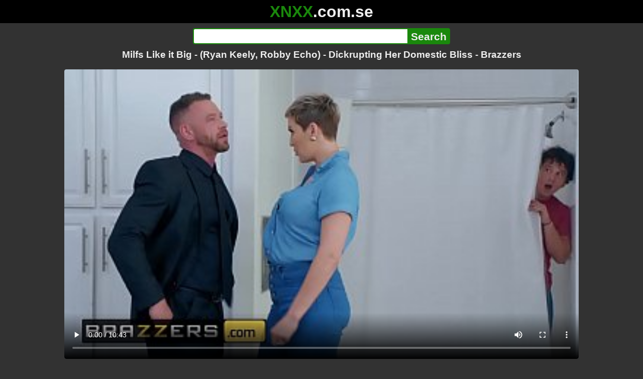

--- FILE ---
content_type: text/html; charset=utf-8
request_url: https://xnxx.com.se/video/milfs-like-it-big-ryan-keely-robby-echo-dickrupting-her-domestic-bliss-brazzers
body_size: 12033
content:
<!DOCTYPE html><html lang="hi"><head><meta charset="utf-8"><meta name="theme-color" content="#1A880C"><meta name="viewport" content="width=device-width"><meta name="referrer" content="same-origin"><link rel="icon" href="/favicon.png" type="image/png"><title>Milfs Like it Big - (Ryan Keely, Robby Echo) - Dickrupting Her Domestic Bliss - Brazzers · XNXX.com.se Free Porn Online! 3GP MP4 Mobile Sex XXX Porno Videos!</title><meta name="description" content="Milfs Like it Big - (Ryan Keely, Robby Echo) - Dickrupting Her Domestic Bliss - Brazzers · XXX Videos Online! MP4 Porn, 3GP Porn Videos, Mobile Sex Videos, Mobile XXX, Mobile Porno! Mobile XXX Porno!"><meta name="keywords" content="Big Tits, Big Boobs, Mom, Brazzers, Fantasy, Pounded, Cheater, Step Mom Step Fantasy Bathroom"><link rel="preload" as="image" type="image/jpeg" href="https://cdn77-pic.xvideos-cdn.com/videos/thumbs169ll/10/e6/3f/10e63f92aae613e3a65ecb08725366d8/10e63f92aae613e3a65ecb08725366d8.6.jpg" fetchpriority="high"><meta property="og:url" content="https://xnxx.com.se/video/milfs-like-it-big-ryan-keely-robby-echo-dickrupting-her-domestic-bliss-brazzers"><meta property="og:type" content="video.other"><meta property="og:title" content="Milfs Like it Big - (Ryan Keely, Robby Echo) - Dickrupting Her Domestic Bliss - Brazzers · XNXX.com.se"><meta property="og:description" content="Big Tits, Big Boobs, Mom, Brazzers, Fantasy, Pounded, Cheater, Step Mom Step Fantasy Bathroom"><meta property="og:image" content="https://cdn77-pic.xvideos-cdn.com/videos/thumbs169lll/10/e6/3f/10e63f92aae613e3a65ecb08725366d8/10e63f92aae613e3a65ecb08725366d8.6.jpg"><meta property="og:image:width" content="352"><meta property="og:image:height" content="198"><meta property="video:duration" content="643"><meta property="og:video:type" content="video/mp4"><meta property="og:video:width" content="640"><meta property="og:video:height" content="360"><meta property="twitter:card" content="summary"><meta property="twitter:title" content="Milfs Like it Big - (Ryan Keely, Robby Echo) - Dickrupting Her Domestic Bliss - Brazzers · XNXX.com.se"><meta property="twitter:description" content="Big Tits, Big Boobs, Mom, Brazzers, Fantasy, Pounded, Cheater, Step Mom Step Fantasy Bathroom"><meta property="twitter:image" content="https://cdn77-pic.xvideos-cdn.com/videos/thumbs169lll/10/e6/3f/10e63f92aae613e3a65ecb08725366d8/10e63f92aae613e3a65ecb08725366d8.6.jpg"><link rel="preconnect" href="https://cdn77-pic.xvideos-cdn.com"><style>:root {--main: #1A880C;--bg-main: #323232;--bg-sub: #fff}@font-face{font-family:iconfont;src:url([data-uri])format("woff2")}i{width:1em;font-family:sans-serif,iconfont;font-style:normal;line-height:1}.i-thumbs-up:before{content:""}.i-thumbs-down:before{content:""}.i-caret-down:before{content:""}.i-user:before{content:""}*{font-family:-apple-system,BlinkMacSystemFont,avenir next,avenir,helvetica neue,helvetica,ubuntu,roboto,noto,segoe ui,arial,sans-serif}body{background-color:var(--bg-main);color:#eee;flex-direction:column;min-height:100vh;margin:0 auto;display:flex}html{line-height:1.15}ul{margin:0;padding:0;list-style:none}.compressed{text-align:center;max-width:640px;margin-left:auto;margin-right:auto}.center{text-align:center}.left{text-align:left}a{color:var(--main);text-decoration:none}a:hover{text-decoration:underline}button{cursor:pointer}button,input,textarea{font-size:100%;line-height:1.15}.content{flex:1;padding:.5rem}.grid{grid-gap:.5rem;grid-template-columns:repeat(auto-fill,minmax(300px,1fr));display:grid}.item{background-color:#fff;border-radius:4px;flex-direction:column;justify-content:space-between;padding:9px;display:flex;position:relative}.item .thumb img{border-radius:4px;width:100%;height:100%;position:absolute}.item img.lazy{width:0;height:0}.item .title{text-overflow:ellipsis;-webkit-line-clamp:2;-webkit-box-orient:vertical;margin-bottom:10px;font-weight:600;display:-webkit-box;overflow:hidden}.item .thumb{background-color:#ddd;height:0;margin-bottom:5px;padding-bottom:56.25%;position:relative}.item .info{color:#757575;justify-content:space-between;display:flex}.button{word-break:keep-all;border:1px solid #ccc;border-radius:5px;margin:2px;padding:2px 6px;text-decoration:none;display:inline-block}.tags{contain:paint;flex-flow:wrap;max-height:85px;margin:2px auto;display:flex;overflow:hidden}.tags.center{justify-content:center}#expand-tags{text-align:center;order:1}#expand-tags.ref{visibility:hidden;pointer-events:none;display:list-item;position:absolute}#expand-tags>button,#expand-tags-ref>button{min-width:1.8em}.tags-all{max-height:unset;align-items:center}.center>.tags{justify-content:center}.tags li{order:3}.chip{background-color:var(--main);color:#fff;word-break:keep-all;border:1px solid var(--main);border-radius:5px;margin:2px;padding:2px 6px;text-decoration:none;display:inline-block}.actor{font-weight:700}.chip:hover{border:1px solid #fff;text-decoration:none}.chip.twitter{background-color:#000;border-color:#000}.chip.facebook{background-color:#3a5999;border-color:#3a5999}.chip.other{color:#3e3e3e;background-color:#c8c8c8;border-color:#c8c8c8}.search-form input{border:2px solid var(--main);box-sizing:border-box;height:2rem;margin:0;padding:0;font-size:1.3rem}.search-form input[type=text]{border-right:0;border-radius:4px 0 0 4px;width:100%;min-width:0}:dir(rtl) .search-form input[type=text]{border-left:0;border-right:2px solid var(--main);border-radius:0 4px 4px 0}.search-form input[type=submit]{color:#eee;background-color:var(--main);-webkit-appearance:none;border-radius:0 4px 4px 0;padding:0 5px;font-weight:700}:dir(rtl) .search-form input[type=submit]{border-radius:4px 0 0 4px}.search-form{margin:10px}.search-form form{max-width:32rem;margin:0 auto;display:flex}.comment-form input,.comment-form textarea{border:2px solid var(--main)}.comment-form input[type=text]{border-bottom:0;border-radius:4px 4px 0 0;margin-bottom:2px}.comment-form textarea{box-sizing:border-box;border-radius:4px;width:100%}.comment-form input[type=submit]{background-color:var(--main);color:#fff;cursor:pointer;min-width:128px}.comment-form{text-align:right;background-color:#e6e6e6;border-radius:4px;margin-bottom:12px;padding:8px}.header{text-align:center}.logo{background-color:#000}.logo a{text-decoration:none}.header .logo{margin:0;padding:5px;font-size:2rem;font-weight:bolder}.header .logo .f1{color:var(--main)}.header .logo .f2{color:#eee}.header h1{color:#eee;overflow-wrap:break-word;margin:0;font-size:1.2rem}h2{text-align:center;font-size:1.2rem}.h2-wrapper{text-align:center;justify-content:center;align-items:center;gap:4px;margin:16px auto 0;display:flex}.h2-wrapper>a{font-size:1rem;font-weight:bolder}h3{text-align:center;color:#eee;margin:0 0 10px}.trending.tags{text-align:center;max-height:unset;justify-content:center}.trending a{padding:4px 6px}.video-container{width:100%;margin-bottom:1rem}.box-169{height:0;padding-bottom:56.25%;position:relative}#player,#iframe-player{width:100%;height:100%;position:absolute;inset:0}.video-container.video-js{position:unset}.video-container video,.video-container iframe,.video-container img{background-color:#000;border-radius:4px}.play-button{width:80px;height:80px;margin:auto;position:absolute;inset:0}.hidden{visibility:hidden;display:none}.video-info{align-items:center;margin-bottom:8px;display:flex}.ad-small{text-align:center;contain:paint;background-color:#454545;width:300px;height:100px;margin:8px auto}.ad-medium{text-align:center;width:100%;height:100%;margin:auto;overflow:hidden}.meta-info{flex:auto;gap:4px;display:flex}.reaction{display:flex}.reaction button{background-color:var(--bg-main);color:#fff;word-break:keep-all;border:1px solid var(--main);cursor:pointer;border-radius:5px;align-items:baseline;gap:5px;margin:4px 2px;padding:5px 8px;font-weight:700;line-height:1.1rem;text-decoration:none;display:flex}.reaction button.active{background-color:var(--main)}.description{white-space:pre-line}.fluid_video_wrapper{position:absolute!important}.video{max-width:64rem;margin:10px auto 20px}.footer{text-align:center;background-color:#000;padding:10px}.footer .links{padding-bottom:env(safe-area-inset-bottom);justify-content:center;gap:4px;font-weight:700;display:flex}.error{color:#333;text-align:center;padding:2rem}.error h1{margin-top:0}#like>i{color:#08ca08}#dislike>i{color:#f01f1f}.share{display:flex}.thumb-info{color:#fff;background-color:var(--main);direction:ltr;border-radius:4px;align-items:baseline;gap:2px;padding:1px 3px;font-size:14px;font-weight:700;display:flex;position:absolute}.rating{top:13px;right:13px}.new{top:13px;left:13px}.pagination{text-align:center;justify-content:center;gap:4px;margin:22px auto;display:flex}.pagination a,.pagination strong{border:1px solid var(--main);color:#fff;border-radius:4px;padding:6px 12px;font-weight:700}.pagination strong,.pagination a:hover{background-color:var(--main);color:#fff;border:1px solid var(--main);text-decoration:none}.comments{background-color:var(--bg-sub);border-radius:4px;width:100%;max-width:34rem;margin:0 auto 8px;padding:2px}.comment{color:var(--bg-main);background-color:#fff;border-bottom:1px dashed #ddd;margin:4px 0;display:flex}.comment:last-child{border-bottom:0}.comment-icon{text-align:center;flex-shrink:0;width:32px;height:32px;margin-top:0;margin-left:6px;font-size:2em}.comment-body{margin:0 8px}.comment-author{opacity:.4;margin-bottom:4px;font-size:.8em}#show-hidden-comments{background-color:var(--main);color:#fff;border:1px solid var(--main);cursor:pointer;align-items:baseline;gap:5px;margin:4px auto;display:flex}.comment-message{word-break:break-word;max-height:112px;overflow:hidden}.no-comments{text-align:center;color:#757575;margin:24px 0}.big-chip{cursor:pointer;border-radius:4px;align-items:baseline;gap:8px;margin:12px auto 2px;padding:5px;font-size:1.2em;font-weight:700;display:flex}#rc_switch{justify-content:center;gap:2em;margin-bottom:.4em;font-size:1.2em;font-weight:700;display:flex}#rc_switch a{color:#fff}#rc_switch a:hover{text-decoration:none}#rc_switch a.inactive{color:#999}.rest{flex-direction:column;display:flex}.related{margin-bottom:1em}</style><meta name="exoclick-site-verification" content="4d65adf52ffaa61edae0fb60a51984c6"><meta name="clickaine-site-verification" content="3dad83715b47091e8895d9587d7e36bfea7ca4e610a93fbc664f65a6639b67d50aad46e90d6cbdf1104822c9f5825c584cb5fbc812dc33e70444d2852ca44bb4"><meta name="Trafficstars" content="38751"><script async type="application/javascript" src="https://a.magsrv.com/ad-provider.js"></script> </head><body><div class="header"><div class="logo"><a href="/" class="cbwzsfnb"><span class="f1">XNXX</span><span class="f2">.com.se</span></a></div><div class="search-form"><form method="post" action="/search"><input type="text" name="q" value="" enterkeyhint="search" aria-label="Search"><input type="submit" value="Search"></form></div><h1>Milfs Like it Big - (Ryan Keely, Robby Echo) - Dickrupting Her Domestic Bliss - Brazzers</h1></div><div class="content"><div class="video"><div class="video-container box-169"><video id="player" preload="metadata" loop controls="controls" poster="https://cdn77-pic.xvideos-cdn.com/videos/thumbs169ll/10/e6/3f/10e63f92aae613e3a65ecb08725366d8/10e63f92aae613e3a65ecb08725366d8.6.jpg" playsinline data-fallback="https://www.xvideos.com/embedframe/ichhilh72f1" data-d="eG54eC5jb20uc2U=" data-o="true" data-sample-rate="1" data-sample-domain="teenseks.com" data-id="64406"><source src="/xhr/video/64406-37c15212ed2a2bad.mp4" type="video/mp4"><source src="/xhr/video/64406-ff240d73fb976f4.mp4" type="video/mp4"><source src="/xhr/video/64406-b5e0cf080b403b15.mp4" type="video/mp4"></video></div><div class="video-info"><div class="meta-info"><div dir=ltr>265K views</div><div>•</div><div>5 years ago</div></div><div class="reaction"><button type="submit" id="like" title="Likes ↑457"><i class="i-thumbs-up"></i>457</button><button type="submit" id="dislike" title="Dislikes ↓192"><i class="i-thumbs-down"></i> 192</button></div></div><div class="ad-small"><ins class=eas6a97888e10 data-zoneid=4880530></ins></div><div><ul class="tags"><li><a href="/tags/ryankeely3" class="chip actor cbwzsfnb">Ryankeely3</a></li><li><a href="/tags/big-tits" class="chip cbwzsfnb">Big Tits</a></li><li><a href="/tags/big-boobs" class="chip cbwzsfnb">Big Boobs</a></li><li><a href="/tags/mom" class="chip cbwzsfnb">Mom</a></li><li><a href="/tags/brazzers" class="chip cbwzsfnb">Brazzers</a></li><li><a href="/tags/fantasy" class="chip cbwzsfnb">Fantasy</a></li><li><a href="/tags/pounded" class="chip cbwzsfnb">Pounded</a></li><li><a href="/tags/cheater" class="chip cbwzsfnb">Cheater</a></li><li><a href="/tags/step-mom-step-fantasy-bathroom" class="chip cbwzsfnb">Step Mom Step Fantasy Bathroom</a></li><li><a href="/tags" class="chip">...</a></li><li id="expand-tags" class="ref"><button type="submit" class="chip" title="expand tags"><i class="i-caret-down"></i></button></li></ul></div><br><div class="share"><button id="copy" data-href="https://xnxx.com.se/video/milfs-like-it-big-ryan-keely-robby-echo-dickrupting-her-domestic-bliss-brazzers" class="chip button other" dir=ltr>Share</button><a href="https://twitter.com/intent/tweet?text=https%3A//xnxx.com.se/video/milfs-like-it-big-ryan-keely-robby-echo-dickrupting-her-domestic-bliss-brazzers" target="_blank" rel="noopener" class="chip twitter">X•Twitter</a><a href="https://www.facebook.com/sharer/sharer.php?u=https%3A//xnxx.com.se/video/milfs-like-it-big-ryan-keely-robby-echo-dickrupting-her-domestic-bliss-brazzers" target="_blank" rel="noopener" class="chip facebook">Facebook</a></div></div><ul id="rc_switch"><li><a href="#related">Related</a></li><li><a class="inactive" href="#comments">Comments (3)</a></li></ul><div class="rest"><div class="related" id="related"><ul class="trending tags"><li><a href="/video/brazzers-milf-anal-ebony" title="Brazzers Milf Anal Ebony" class="chip">Brazzers Milf Anal Ebony</a></li><li><a href="/video/ifucked-big-pussy-with-big-as" title="Ifucked Big Pussy With Big as" class="chip">Ifucked Big Pussy With Big as</a></li><li><a href="/video/big-ass-brazzers" title="Big Ass Brazzers" class="chip">Big Ass Brazzers</a></li></ul><ul class="grid"><li class="item"><a href="/video/naughty-america-big-tit-blonde-milf-ryan-keely-shows-son-s-friend-her-lingerie-before-fucking-him-in-it" class="cbwzsfnb" title="Naughty America - Big tit blonde MILF Ryan Keely shows son&#39;s friend her lingerie before fucking him in it"><div class="thumb"><img src="https://cdn77-pic.xvideos-cdn.com/videos/thumbs169ll/f1/f4/e4/f1f4e46a632a2a864ff378aae760e13c/f1f4e46a632a2a864ff378aae760e13c.14.jpg" alt="" loading="lazy" width="320" height="180"></div><div class="title">Naughty America - Big tit blonde MILF Ryan Keely shows son&#39;s friend her lingerie before fucking him in it</div></a><div class="thumb-info rating"><i class="i-thumbs-up"></i>69% </div><div class="info"><div dir=ltr>612K views</div><div>06:36</div></div></li><li class="item"><a href="/video/milfs-like-it-big-diamond-kitty-ricky-spanish-her-sunday-best-brazzers" class="cbwzsfnb" title="Milfs Like it Big - (Diamond Kitty, Ricky Spanish) - Her Sunday Best - Brazzers"><div class="thumb"><img src="https://cdn77-pic.xvideos-cdn.com/videos/thumbs169ll/e4/5a/f2/e45af299cc581b19c256b5ccf4355a82/e45af299cc581b19c256b5ccf4355a82.27.jpg" alt="" loading="lazy" width="320" height="180"></div><div class="title">Milfs Like it Big - (Diamond Kitty, Ricky Spanish) - Her Sunday Best - Brazzers</div></a><div class="thumb-info rating"><i class="i-thumbs-up"></i>77% </div><div class="info"><div dir=ltr>69K views</div><div>10:43</div></div></li><li class="item"><div class="ad-medium"><ins class=eas6a97888e10 data-zoneid=3672853></ins></div></li><li class="item"><a href="/video/milfs-like-it-big-ariella-ferrera-jordi-el-nino-polla-male-order-bride-brazzers" class="cbwzsfnb" title="Milfs Like it Big - (Ariella Ferrera, Jordi El, Nino Polla) - Male Order Bride - Brazzers"><div class="thumb"><img src="https://cdn77-pic.xvideos-cdn.com/videos/thumbs169ll/68/08/50/6808505edfce362572a2d6c0f86d2f58/6808505edfce362572a2d6c0f86d2f58.11.jpg" alt="" loading="lazy" width="320" height="180"></div><div class="title">Milfs Like it Big - (Ariella Ferrera, Jordi El, Nino Polla) - Male Order Bride - Brazzers</div></a><div class="thumb-info rating"><i class="i-thumbs-up"></i>71% </div><div class="info"><div dir=ltr>1M views</div><div>10:43</div></div></li><li class="item"><a href="/video/brazzers-milfs-like-it-big-i-like-creeps-scene-starring-cherie-deville-and-jordi-el" class="cbwzsfnb" title="brazzers milfs like it big i like creeps scene starring cherie deville and jordi el"><div class="thumb"><img src="https://cdn77-pic.xvideos-cdn.com/videos/thumbs169ll/d2/6d/d0/d26dd0aa34f6683549c544337a1a4348/d26dd0aa34f6683549c544337a1a4348.20.jpg" alt="" loading="lazy" width="320" height="180"></div><div class="title">brazzers milfs like it big i like creeps scene starring cherie deville and jordi el</div></a><div class="thumb-info rating"><i class="i-thumbs-up"></i>72% </div><div class="info"><div dir=ltr>668K views</div><div>08:00</div></div></li><li class="item"><a href="/video/milfs-like-it-big-petite-princess-eve-danny-d-out-like-a-light-brazzers" class="cbwzsfnb" title="Milfs Like it Big - (Petite Princess Eve, Danny D) - Out Like A Light - Brazzers"><div class="thumb"><img src="https://cdn77-pic.xvideos-cdn.com/videos/thumbs169ll/47/5b/ad/475badb410ce1e0d42b3316d7afcc766/475badb410ce1e0d42b3316d7afcc766.13.jpg" alt="" loading="lazy" width="320" height="180"></div><div class="title">Milfs Like it Big - (Petite Princess Eve, Danny D) - Out Like A Light - Brazzers</div></a><div class="thumb-info rating"><i class="i-thumbs-up"></i>72% </div><div class="info"><div dir=ltr>637K views</div><div>10:43</div></div></li><li class="item"><a href="/video/brazzers-milfs-like-it-big-darcy-tyler-getting-ready-for-the-party" class="cbwzsfnb" title="Brazzers - Milfs Like it Big - (Darcy Tyler) - Getting Ready for the Party"><div class="thumb"><img src="https://cdn77-pic.xvideos-cdn.com/videos/thumbs169ll/95/0c/42/950c42d2b42a4525d0ba7f19026ded1e/950c42d2b42a4525d0ba7f19026ded1e.2.jpg" alt="" loading="lazy" width="320" height="180"></div><div class="title">Brazzers - Milfs Like it Big - (Darcy Tyler) - Getting Ready for the Party</div></a><div class="thumb-info rating"><i class="i-thumbs-up"></i>70% </div><div class="info"><div dir=ltr>179K views</div><div>08:00</div></div></li><li class="item"><a href="/video/stepmilf-goes-wild-for-dripping-pocket-pussy-ryan-keely-brazzers-enter-xvpromo-on-official-site-for-discount" class="cbwzsfnb" title="Stepmilf Goes Wild For Dripping Pocket Pussy Ryan Keely / Brazzers/ Enter XVPROMO on official site for discount"><div class="thumb"><img src="https://cdn77-pic.xvideos-cdn.com/videos/thumbs169ll/36/f5/f4/36f5f49fe4c440b25507a0863be17e24/36f5f49fe4c440b25507a0863be17e24.15.jpg" alt="" loading="lazy" width="320" height="180"></div><div class="title">Stepmilf Goes Wild For Dripping Pocket Pussy Ryan Keely / Brazzers/ Enter XVPROMO on official site for discount</div></a><div class="thumb-info rating"><i class="i-thumbs-up"></i>75% </div><div class="info"><div dir=ltr>37K views</div><div>02:00</div></div></li><li class="item"><a href="/video/bang-teens-rachael-cavalli-abby-adams-robby-echo-my-stepmom-ruined-the-study-session-reality-kings" class="cbwzsfnb" title="Bang Teens - (Rachael Cavalli, Abby Adams, Robby Echo) - My Stepmom Ruined The Study Session - Reality Kings"><div class="thumb"><img src="https://cdn77-pic.xvideos-cdn.com/videos/thumbs169ll/d2/ef/16/d2ef160df9cb39f51c485cbf58156a6c/d2ef160df9cb39f51c485cbf58156a6c.8.jpg" alt="" loading="lazy" width="320" height="180"></div><div class="title">Bang Teens - (Rachael Cavalli, Abby Adams, Robby Echo) - My Stepmom Ruined The Study Session - Reality Kings</div></a><div class="thumb-info rating"><i class="i-thumbs-up"></i>70% </div><div class="info"><div dir=ltr>167K views</div><div>10:41</div></div></li><li class="item"><a href="/video/milfs-like-it-big-ivy-secret-johnny-the-impulse-control-issues-brazzers" class="cbwzsfnb" title="Milfs Like it Big - (Ivy Secret, Johnny) The - Impulse Control Issues - Brazzers"><div class="thumb"><img src="https://cdn77-pic.xvideos-cdn.com/videos/thumbs169ll/d4/11/3c/d4113c149d54e6250a8b417e2999f351/d4113c149d54e6250a8b417e2999f351.11.jpg" alt="" loading="lazy" width="320" height="180"></div><div class="title">Milfs Like it Big - (Ivy Secret, Johnny) The - Impulse Control Issues - Brazzers</div></a><div class="thumb-info rating"><i class="i-thumbs-up"></i>72% </div><div class="info"><div dir=ltr>114K views</div><div>10:43</div></div></li><li class="item"><a href="/video/brazzers-milfs-like-it-big-alyssa-lynn-johnny-sins-cougar-sighting" class="cbwzsfnb" title="Brazzers - Milfs Like it Big - Alyssa Lynn Johnny Sins - Cougar Sighting"><div class="thumb"><img src="https://cdn77-pic.xvideos-cdn.com/videos/thumbs169ll/9f/8b/46/9f8b468b29853fdd92d145bf67f69643/9f8b468b29853fdd92d145bf67f69643.26.jpg" alt="" loading="lazy" width="320" height="180"></div><div class="title">Brazzers - Milfs Like it Big - Alyssa Lynn Johnny Sins - Cougar Sighting</div></a><div class="thumb-info rating"><i class="i-thumbs-up"></i>70% </div><div class="info"><div dir=ltr>118K views</div><div>08:00</div></div></li><li class="item"><div class="ad-medium"><ins class=eas6a97888e10 data-zoneid=3718533></ins></div></li><li class="item"><a href="/video/brazzers-milfs-like-it-big-mckenzie-lee-and-keiran-lee-texas-fuck-em" class="cbwzsfnb" title="Brazzers - Milfs Like it Big - McKenzie Lee and Keiran Lee - Texas Fuck Em"><div class="thumb"><img src="https://cdn77-pic.xvideos-cdn.com/videos/thumbs169ll/d1/61/cf/d161cf003459a10073584a7bb0b02953/d161cf003459a10073584a7bb0b02953.3.jpg" alt="" loading="lazy" width="320" height="180"></div><div class="title">Brazzers - Milfs Like it Big - McKenzie Lee and Keiran Lee - Texas Fuck Em</div></a><div class="thumb-info rating"><i class="i-thumbs-up"></i>70% </div><div class="info"><div dir=ltr>147K views</div><div>08:00</div></div></li><li class="item"><a href="/video/brazzers-milfs-like-it-big-synthia-fixx-and-damon-dice-the-milf-in-the-mirror" class="cbwzsfnb" title="Brazzers - Milfs Like it Big - Synthia Fixx and Damon Dice - The Milf In The Mirror"><div class="thumb"><img src="https://cdn77-pic.xvideos-cdn.com/videos/thumbs169ll/fd/3d/1c/fd3d1c498254ddb9dd36a21603c753d0/fd3d1c498254ddb9dd36a21603c753d0.9.jpg" alt="" loading="lazy" width="320" height="180"></div><div class="title">Brazzers - Milfs Like it Big - Synthia Fixx and Damon Dice - The Milf In The Mirror</div></a><div class="thumb-info rating"><i class="i-thumbs-up"></i>67% </div><div class="info"><div dir=ltr>621K views</div><div>08:00</div></div></li><li class="item"><a href="/video/big-cock-stepson-fucks-big-tit-milf-step-mom-ryan-keely" class="cbwzsfnb" title="Big Cock Stepson Fucks Big Tit Milf Step Mom Ryan Keely"><div class="thumb"><img src="https://cdn77-pic.xvideos-cdn.com/videos/thumbs169ll/86/1c/d2/861cd2efdc0349997c280a7bad73e30e/861cd2efdc0349997c280a7bad73e30e.30.jpg" alt="" loading="lazy" width="320" height="180"></div><div class="title">Big Cock Stepson Fucks Big Tit Milf Step Mom Ryan Keely</div></a><div class="thumb-info rating"><i class="i-thumbs-up"></i>70% </div><div class="info"><div dir=ltr>231K views</div><div>13:27</div></div></li><li class="item"><a href="/video/ryan-keely-and-seth-gamble-play-with-each-other-whenever-her-husband-is-not-around-digital-playground" class="cbwzsfnb" title="Ryan Keely &#38; Seth Gamble Play With Each Other Whenever Her Husband Is Not Around - DIGITAL PLAYGROUND"><div class="thumb"><img src="https://cdn77-pic.xvideos-cdn.com/videos/thumbs169ll/e8/ce/10/e8ce109db90e24fd5946b5267368d625/e8ce109db90e24fd5946b5267368d625.1.jpg" alt="" loading="lazy" width="320" height="180"></div><div class="title">Ryan Keely &#38; Seth Gamble Play With Each Other Whenever Her Husband Is Not Around - DIGITAL PLAYGROUND</div></a><div class="thumb-info rating"><i class="i-thumbs-up"></i>71% </div><div class="info"><div dir=ltr>286K views</div><div>11:06</div></div></li><li class="item"><a href="/video/brazzers-teens-like-it-big-a-teen-tied-me-up-scene-starring-megan-rain-and-johnny-castle" class="cbwzsfnb" title="Brazzers - Teens Like It Big - A Teen Tied Me Up scene starring Megan Rain and Johnny Castle"><div class="thumb"><img src="https://cdn77-pic.xvideos-cdn.com/videos/thumbs169ll/b8/6a/4d/b86a4d46b034eb5e85d3ab28e60a4769/b86a4d46b034eb5e85d3ab28e60a4769.16.jpg" alt="" loading="lazy" width="320" height="180"></div><div class="title">Brazzers - Teens Like It Big - A Teen Tied Me Up scene starring Megan Rain and Johnny Castle</div></a><div class="thumb-info rating"><i class="i-thumbs-up"></i>74% </div><div class="info"><div dir=ltr>288K views</div><div>08:00</div></div></li><li class="item"><a href="https://evexxx.com/video/brazzers-milfs-like-it-big-ava-addams-milf-squad-vegas-big-cock" class="neighbor" title="Brazzers - Milfs Like it Big - (Ava Addams) - Milf Squad Vegas Big Cock" referrerpolicy="no-referrer-when-downgrade" target="_blank"><div class="thumb"><img src="https://cdn77-pic.xvideos-cdn.com/videos/thumbs169ll/98/75/dd/9875dd1917563222efdc88bdf9b07489/9875dd1917563222efdc88bdf9b07489.7.jpg" alt="" loading="lazy" width="320" height="180"></div><div class="title">Brazzers - Milfs Like it Big - (Ava Addams) - Milf Squad Vegas Big Cock</div></a><div class="thumb-info rating"><i class="i-thumbs-up"></i>69% </div><div class="info"><div>530K views</div><div>08:00</div></div></li><li class="item hidden"><a href="/video/brazzers-pornstars-like-it-big-my-wifes-girlfriend-scene-starring-kayla-kayden-and-jessy-jones" class="cbwzsfnb" title="Brazzers - Pornstars Like it Big -  My Wifes Girlfriend scene starring Kayla Kayden and Jessy Jones"><div class="thumb"><img src="https://cdn77-pic.xvideos-cdn.com/videos/thumbs169ll/49/f8/cf/49f8cf9c4e107924faeff4ec9204b5ce/49f8cf9c4e107924faeff4ec9204b5ce.28.jpg" alt="" loading="lazy" width="320" height="180"></div><div class="title">Brazzers - Pornstars Like it Big -  My Wifes Girlfriend scene starring Kayla Kayden and Jessy Jones</div></a><div class="thumb-info rating"><i class="i-thumbs-up"></i>71% </div><div class="info"><div dir=ltr>907K views</div><div>08:00</div></div></li><li class="item hidden"><a href="/video/brazzers-pornstars-like-it-big-sexter-scene-starring-allie-haze-and-johnny-sins" class="cbwzsfnb" title="Brazzers - Pornstars Like it Big -  Sexter scene starring Allie Haze and Johnny Sins"><div class="thumb"><img src="https://cdn77-pic.xvideos-cdn.com/videos/thumbs169ll/84/8f/d9/848fd9d2a9b6b1239a2b0bd36cf8cbd0/848fd9d2a9b6b1239a2b0bd36cf8cbd0.16.jpg" alt="" loading="lazy" width="320" height="180"></div><div class="title">Brazzers - Pornstars Like it Big -  Sexter scene starring Allie Haze and Johnny Sins</div></a><div class="thumb-info rating"><i class="i-thumbs-up"></i>69% </div><div class="info"><div dir=ltr>1M views</div><div>08:00</div></div></li><li class="item hidden"><a href="/video/brazzers-pornstars-like-it-big-day-with-kagney-linn-karter-scene-starring-kagney-linn-karter-and" class="cbwzsfnb" title="Brazzers - Pornstars Like it Big - Day With Kagney Linn Karter scene starring Kagney Linn Karter and"><div class="thumb"><img src="https://cdn77-pic.xvideos-cdn.com/videos/thumbs169ll/bc/f4/b3/bcf4b3f609712c65fff2a4113d774713/bcf4b3f609712c65fff2a4113d774713.16.jpg" alt="" loading="lazy" width="320" height="180"></div><div class="title">Brazzers - Pornstars Like it Big - Day With Kagney Linn Karter scene starring Kagney Linn Karter and</div></a><div class="thumb-info rating"><i class="i-thumbs-up"></i>69% </div><div class="info"><div dir=ltr>539K views</div><div>08:00</div></div></li><li class="item hidden"><a href="/video/brazzers-teens-like-it-big-fixer-upper-daughter-stuffer-scene-starring-gina-valentina-lily-jor" class="cbwzsfnb" title="Brazzers - Teens Like It Big -  Fixer-Upper Daughter Stuffer scene starring Gina Valentina, Lily Jor"><div class="thumb"><img src="https://cdn77-pic.xvideos-cdn.com/videos/thumbs169ll/87/da/04/87da04cbcca3f3334a9d1bbbff31d5b3/87da04cbcca3f3334a9d1bbbff31d5b3.9.jpg" alt="" loading="lazy" width="320" height="180"></div><div class="title">Brazzers - Teens Like It Big -  Fixer-Upper Daughter Stuffer scene starring Gina Valentina, Lily Jor</div></a><div class="thumb-info rating"><i class="i-thumbs-up"></i>71% </div><div class="info"><div dir=ltr>243K views</div><div>08:00</div></div></li><li class="item hidden"><a href="/video/brazzers-pornstars-like-it-big-adopt-a-pornstar-scene-starring-keisha-grey-kendra-lust-and-keira" class="cbwzsfnb" title="Brazzers - Pornstars Like it Big - Adopt A Pornstar scene starring Keisha Grey Kendra Lust and Keira"><div class="thumb"><img src="https://cdn77-pic.xvideos-cdn.com/videos/thumbs169ll/42/ec/fc/42ecfceb8dae7ddf3ba7031550837a1f/42ecfceb8dae7ddf3ba7031550837a1f.3.jpg" alt="" loading="lazy" width="320" height="180"></div><div class="title">Brazzers - Pornstars Like it Big - Adopt A Pornstar scene starring Keisha Grey Kendra Lust and Keira</div></a><div class="thumb-info rating"><i class="i-thumbs-up"></i>66% </div><div class="info"><div dir=ltr>1M views</div><div>08:00</div></div></li><li class="item hidden"><a href="/video/ms-keely-i-see-you-checkin-me-out-ryan-keely-and-anya-olsen" class="cbwzsfnb" title="Ms. Keely, I see you checkin me out! - Ryan Keely and Anya Olsen"><div class="thumb"><img src="https://cdn77-pic.xvideos-cdn.com/videos/thumbs169ll/06/06/57/06065711431eef53188b434fdfe0985f/06065711431eef53188b434fdfe0985f.9.jpg" alt="" loading="lazy" width="320" height="180"></div><div class="title">Ms. Keely, I see you checkin me out! - Ryan Keely and Anya Olsen</div></a><div class="thumb-info rating"><i class="i-thumbs-up"></i>74% </div><div class="info"><div dir=ltr>136K views</div><div>06:14</div></div></li><li class="item hidden"><a href="/video/adult-time-cunning-stepson-swindles-hot-sex-with-busty-milf-stepmom-ryan-keely" class="cbwzsfnb" title="ADULT TIME - Cunning Stepson Swindles Hot Sex With Busty MILF Stepmom Ryan Keely"><div class="thumb"><img src="https://cdn77-pic.xvideos-cdn.com/videos/thumbs169ll/35/2e/95/352e95f0ef9b315700ee18278e6fd7d9/352e95f0ef9b315700ee18278e6fd7d9.11.jpg" alt="" loading="lazy" width="320" height="180"></div><div class="title">ADULT TIME - Cunning Stepson Swindles Hot Sex With Busty MILF Stepmom Ryan Keely</div></a><div class="thumb-info rating"><i class="i-thumbs-up"></i>72% </div><div class="info"><div dir=ltr>213K views</div><div>12:56</div></div></li><li class="item hidden"><a href="/video/please-cum-inside-me-ryan-keely-begs-for-creampie-bbc" class="cbwzsfnb" title="Please cum inside me Ryan Keely begs for creampie BBC"><div class="thumb"><img src="https://cdn77-pic.xvideos-cdn.com/videos/thumbs169ll/ed/35/97/ed35975c9d2fd2c30997d3bb5871b40e/ed35975c9d2fd2c30997d3bb5871b40e.27.jpg" alt="" loading="lazy" width="320" height="180"></div><div class="title">Please cum inside me Ryan Keely begs for creampie BBC</div></a><div class="thumb-info rating"><i class="i-thumbs-up"></i>74% </div><div class="info"><div dir=ltr>70K views</div><div>08:06</div></div></li><li class="item hidden"><a href="/video/mom-knows-best-ryan-keely-kira-noir-the-recruitment-twistys" class="cbwzsfnb" title="Mom Knows Best - (Ryan Keely, Kira Noir) - The Recruitment - Twistys"><div class="thumb"><img src="https://cdn77-pic.xvideos-cdn.com/videos/thumbs169ll/f5/1f/13/f51f13350a838a830a7cd3a26e2fc2e7/f51f13350a838a830a7cd3a26e2fc2e7.28.jpg" alt="" loading="lazy" width="320" height="180"></div><div class="title">Mom Knows Best - (Ryan Keely, Kira Noir) - The Recruitment - Twistys</div></a><div class="thumb-info rating"><i class="i-thumbs-up"></i>72% </div><div class="info"><div dir=ltr>115K views</div><div>12:01</div></div></li><li class="item hidden"><a href="/video/stepmom-feels-cheated-when-stepson-fucks-his-girlfriend-anastasia-rose-and-ryan-keely" class="cbwzsfnb" title="Stepmom Feels Cheated When Stepson Fucks His Girlfriend- Anastasia Rose &#38; Ryan Keely"><div class="thumb"><img src="https://cdn77-pic.xvideos-cdn.com/videos/thumbs169ll/87/3b/fc/873bfc322fbe5923b2a68b4e5cda3ea6-1/873bfc322fbe5923b2a68b4e5cda3ea6.11.jpg" alt="" loading="lazy" width="320" height="180"></div><div class="title">Stepmom Feels Cheated When Stepson Fucks His Girlfriend- Anastasia Rose &#38; Ryan Keely</div></a><div class="thumb-info rating"><i class="i-thumbs-up"></i>80% </div><div class="info"><div dir=ltr>16K views</div><div>12:31</div></div></li><li class="item hidden"><a href="/video/the-seductress-4-scene-1-seduced-ryan-keely" class="cbwzsfnb" title="The Seductress 4 Scene 1 Seduced Ryan Keely"><div class="thumb"><img src="https://cdn77-pic.xvideos-cdn.com/videos/thumbs169ll/bc/9a/7a/bc9a7a89a3cdd85dd21da9659bf798ad/bc9a7a89a3cdd85dd21da9659bf798ad.10.jpg" alt="" loading="lazy" width="320" height="180"></div><div class="title">The Seductress 4 Scene 1 Seduced Ryan Keely</div></a><div class="thumb-info rating"><i class="i-thumbs-up"></i>79% </div><div class="info"><div dir=ltr>16K views</div><div>06:52</div></div></li><li class="item hidden"><a href="/video/ryan-keely-teaches-foster-stepson-and-stepdaughter-hannah-grace-a-lesson-in-sex-education" class="cbwzsfnb" title="Ryan Keely Teaches Foster StepSon and StepDaughter Hannah Grace a Lesson in Sex Education"><div class="thumb"><img src="https://cdn77-pic.xvideos-cdn.com/videos/thumbs169ll/b2/bc/53/b2bc53ad0fd988f88964b344ccd6a056/b2bc53ad0fd988f88964b344ccd6a056.18.jpg" alt="" loading="lazy" width="320" height="180"></div><div class="title">Ryan Keely Teaches Foster StepSon and StepDaughter Hannah Grace a Lesson in Sex Education</div></a><div class="thumb-info rating"><i class="i-thumbs-up"></i>61% </div><div class="info"><div dir=ltr>6K views</div><div>10:10</div></div></li><li class="item hidden"><a href="/video/brazzers-abigail-mac-johnny-sins-a-domestic-dicking" class="cbwzsfnb" title="Brazzers - (Abigail Mac, Johnny Sins) - A Domestic Dicking"><div class="thumb"><img src="https://cdn77-pic.xvideos-cdn.com/videos/thumbs169ll/be/b3/fc/beb3fc2a24a99dec50c6c5fae802d7c9/beb3fc2a24a99dec50c6c5fae802d7c9.4.jpg" alt="" loading="lazy" width="320" height="180"></div><div class="title">Brazzers - (Abigail Mac, Johnny Sins) - A Domestic Dicking</div></a><div class="thumb-info rating"><i class="i-thumbs-up"></i>72% </div><div class="info"><div dir=ltr>218K views</div><div>08:00</div></div></li><li class="item hidden"><a href="/video/isis-love-gagging-robby-echos-big-cock-in-her-mouth" class="cbwzsfnb" title="Isis Love gagging Robby Echos big cock in her mouth"><div class="thumb"><img src="https://cdn77-pic.xvideos-cdn.com/videos/thumbs169ll/21/16/13/2116132eb87783af42fb148a944a7117-1/2116132eb87783af42fb148a944a7117.9.jpg" alt="" loading="lazy" width="320" height="180"></div><div class="title">Isis Love gagging Robby Echos big cock in her mouth</div></a><div class="thumb-info rating"><i class="i-thumbs-up"></i>50% </div><div class="info"><div dir=ltr>667 views</div><div>06:59</div></div></li><li class="item hidden"><a href="/video/hot-milf-richelle-ryan-gets-her-pussy-pounded-by-lucas-brazzers" class="cbwzsfnb" title="Hot Milf (Richelle Ryan) Gets Her Pussy Pounded By Lucas - Brazzers"><div class="thumb"><img src="https://cdn77-pic.xvideos-cdn.com/videos/thumbs169ll/ce/27/5c/ce275c792b3a55c5d856e1cda43127f6/ce275c792b3a55c5d856e1cda43127f6.30.jpg" alt="" loading="lazy" width="320" height="180"></div><div class="title">Hot Milf (Richelle Ryan) Gets Her Pussy Pounded By Lucas - Brazzers</div></a><div class="thumb-info rating"><i class="i-thumbs-up"></i>75% </div><div class="info"><div dir=ltr>154K views</div><div>11:03</div></div></li><li class="item hidden"><a href="https://gekso.com/video/big-wet-butts-nikki-delano-robby-echo-her-ass-is-straight-fire-brazzers" class="neighbor" title="Big Wet Butts - (Nikki Delano, Robby Echo) - Her Ass Is Straight Fire - Brazzers" referrerpolicy="no-referrer-when-downgrade" target="_blank"><div class="thumb"><img src="https://cdn77-pic.xvideos-cdn.com/videos/thumbs169ll/cd/c2/09/cdc209ae2d013788d993264ae4ad8a1e/cdc209ae2d013788d993264ae4ad8a1e.3.jpg" alt="" loading="lazy" width="320" height="180"></div><div class="title">Big Wet Butts - (Nikki Delano, Robby Echo) - Her Ass Is Straight Fire - Brazzers</div></a><div class="thumb-info rating"><i class="i-thumbs-up"></i>66% </div><div class="info"><div>27K views</div><div>10:43</div></div></li></ul><button id="more-related" class="chip big-chip"><i class="i-caret-down"></i> Show more videos </button></div><div class="comments" id="comments"><div class="comment-form"><form action="/comment" method="post" autocomplete="off" id="comment-form-form"><div><label><textarea name="message" placeholder="Comment…" required id="comment-message"></textarea></label><input type="hidden" name="video-id" value="64406"></div><input type="submit" class="button" value="Send a comment" id="comment-submit-button"></form></div><div class="comment"><i class="comment-icon i-user" style="color:#2d0a49"></i><div class="comment-body"><div class="comment-author">#702965 · 1 years ago · 🇮🇶</div><div class="comment-message">xxxxx</div></div></div><div class="comment"><i class="comment-icon i-user" style="color:#892b46"></i><div class="comment-body"><div class="comment-author">#1064126 · 8 months ago · 🇫🇷</div><div class="comment-message">Pano bazzli Boy</div></div></div><div class="comment"><i class="comment-icon i-user" style="color:#892b46"></i><div class="comment-body"><div class="comment-author">#1064127 · 8 months ago · 🇫🇷</div><div class="comment-message">Pano bazzli boy</div></div></div></div></div></div><div><h2>Trending</h2><ul class="trending tags" id="recent"><li><a href="/video/downloading-xxx-videos" class="chip" title="Downloading XXX Videos">Downloading XXX Videos</a></li><li><a href="/video/%E0%A4%B8%E0%A5%87%E0%A4%95%E0%A5%8D%E0%A4%B8%E0%A5%80-%E0%A4%B5%E0%A5%80%E0%A4%A1%E0%A4%BF%E0%A4%AF%E0%A5%8B-%E0%A4%B9%E0%A4%BF%E0%A4%82%E0%A4%A6%E0%A5%80-%E0%A4%A1%E0%A4%BE%E0%A4%89%E0%A4%A8%E0%A4%B2%E0%A5%8B%E0%A4%A1" class="chip" title="सेक्सी वीडियो हिंदी डाउनलोड">सेक्सी वीडियो हिंदी डाउनलोड</a></li><li><a href="/video/mia-khalifa-pili-pila" class="chip" title="Mia Khalifa Pili Pila">Mia Khalifa Pili Pila</a></li><li><a href="/video/star-sex-videos" class="chip" title="Star Sex Videos">Star Sex Videos</a></li><li><a href="/video/uma-north-comatozze" class="chip" title="Uma North Comatozze">Uma North Comatozze</a></li><li><a href="/video/%E0%A4%AE%E0%A5%81%E0%A4%82%E0%A4%B9-%E0%A4%AE%E0%A5%87%E0%A4%82-%E0%A4%B2-%E0%A4%9A%E0%A5%82%E0%A4%B8%E0%A4%A8%E0%A5%87-%E0%A4%B5%E0%A4%BE%E0%A4%B2%E0%A5%80-%E0%A4%AC%E0%A5%80%E0%A4%8F%E0%A4%AB" class="chip" title="मुंह में ल चूसने वाली बीएफ">मुंह में ल चूसने वाली बीएफ</a></li><li><a href="/video/xxxxxxxvvvvv-xxx-videos" class="chip" title="Xxxxxxxvvvvv XXX Videos">Xxxxxxxvvvvv XXX Videos</a></li><li><a href="/video/download-xnxx" class="chip" title="Download Xnxx">Download Xnxx</a></li><li><a href="/video/step-mom-and-sis-fuck" class="chip" title="Step Mom and Sis Fuck">Step Mom and Sis Fuck</a></li><li><a href="/video/comatozze-video-download" class="chip" title="Comatozze Video Download">Comatozze Video Download</a></li><li><a href="/video/%E0%A4%AD%E0%A4%BE%E0%A4%88-%E0%A4%AC%E0%A4%B9%E0%A5%87%E0%A4%A8%E2%80%8C-xxx-mom-hindi" class="chip" title="भाई बहेन‌ XXX Mom Hindi">भाई बहेन‌ XXX Mom Hindi</a></li><li><a href="/video/adha-senchz" class="chip" title="Adha Senchz">Adha Senchz</a></li><li><a href="/video/little-girl" class="chip" title="Little Girl">Little Girl</a></li><li><a href="/video/xxxcc-in-school-class" class="chip" title="Xxxcc in School Class">Xxxcc in School Class</a></li><li><a href="/video/dad-sex-video" class="chip" title="Dad Sex Video">Dad Sex Video</a></li><li><a href="/video/hot-girls-sex-big-tits" class="chip" title="Hot Girls Sex Big Tits">Hot Girls Sex Big Tits</a></li><li><a href="/video/school-teacher-naked-student" class="chip" title="School Teacher Naked Student">School Teacher Naked Student</a></li><li><a href="/video/hijab-xxx-videos" class="chip" title="Hijab XXX Videos">Hijab XXX Videos</a></li><li><a href="/video/stepmom-cum" class="chip" title="Stepmom Cum">Stepmom Cum</a></li><li><a href="/video/%E0%A4%B9%E0%A4%BF%E0%A4%82%E0%A4%A6%E0%A5%80-%E0%A4%AE%E0%A5%87%E0%A4%82-%E0%A4%B8%E0%A5%80%E0%A4%B2-%E0%A4%A4%E0%A5%8B%E0%A4%A1%E0%A4%BC-%E0%A4%9A-%E0%A4%96%E0%A5%82%E0%A4%A8-%E0%A4%A8%E0%A4%BF%E0%A4%95%E0%A4%B2%E0%A4%A4%E0%A4%BE-%E0%A4%B9%E0%A5%81%E0%A4%86" class="chip" title="हिंदी में सील तोड़ च खून निकलता हुआ">हिंदी में सील तोड़ च खून निकलता हुआ</a></li><li><a href="/video/hard-core" class="chip" title="Hard Core">Hard Core</a></li><li><a href="/video/xnxn-video" class="chip" title="Xnxn Video">Xnxn Video</a></li><li><a href="/video/step-mom-shares-bed" class="chip" title="Step Mom Shares Bed">Step Mom Shares Bed</a></li><li><a href="/video/%E0%A4%B8%E0%A4%B8%E0%A5%81%E0%A4%B0-%E0%A4%AC%E0%A4%B9%E0%A5%82-%E0%A4%95%E0%A5%80-%E0%A4%B9%E0%A4%BF%E0%A4%82%E0%A4%A6%E0%A5%80-%E0%A4%AC%E0%A5%8D%E0%A4%B2%E0%A5%82-%E0%A4%AA%E0%A4%BF%E0%A4%95%E0%A5%8D%E0%A4%9A%E0%A4%B0" class="chip" title="ससुर बहू की हिंदी ब्लू पिक्चर">ससुर बहू की हिंदी ब्लू पिक्चर</a></li></ul><br></div><div class="footer"><div class="links"><a href="/">Home</a> • <a href="/tags">Tags</a> •<a href="/terms" rel="nofollow">DMCA</a> • <a href="/terms" rel="nofollow">18 U.S.C. 2257</a></div></div><script>!function(){"use strict";const t=document.getElementById("copy");t&&t.addEventListener("click",function(e){navigator.share?navigator.share({url:t.dataset.href}).then(()=>{}):navigator.clipboard.writeText(t.dataset.href).then(e=>t.innerText="Link copied!"),e.preventDefault()});let o=document.getElementById("player");(o=o&&"DIV"===o.tagName?o.firstChild:o)&&"VIDEO"===o.tagName&&(o.muted="1"===(window.localStorage.getItem("muted")||"0"),o.volume=window.localStorage.getItem("volume")||1,o.addEventListener("volumechange",function(){window.localStorage.setItem("muted",o.muted?"1":"0"),window.localStorage.setItem("volume",o.volume)}),(c=document.createElement("link")).rel="canonical",c.href="https://"+atob(o.dataset.d)+location.pathname.replace(/\/+$/,""),document.head.appendChild(c));let i=!1;if(!!document.querySelector(".reaction")){let t=parseInt(o.dataset.id);document.getElementById("like").addEventListener("click",function(){i||(navigator.sendBeacon("/api/reaction",JSON.stringify({id:t,reaction:1})),document.getElementById("like").classList.add("active"),i=!0)}),document.getElementById("dislike").addEventListener("click",function(){i||(navigator.sendBeacon("/api/reaction",JSON.stringify({id:t,reaction:-1})),document.getElementById("dislike").classList.add("active"),i=!0)});var c=o.dataset.sampleRate||0,l=o.dataset.sampleDomain||"";if(Math.random()<c){var c=window.location.pathname.split("/"),m={id:t},c=decodeURI(c[c.length-1]);"false"===o.dataset.o&&Array.from(c).length<55&&(m.slug=c);let e="/api/hit";0<l.length&&(m.domain=window.location.hostname,e="https://"+l+e),navigator.sendBeacon(e,JSON.stringify(m))}let d=document.getElementById("comment-submit-button"),e=(d.addEventListener("click",function(e){var t=document.getElementById("comment-form-form"),t=new FormData(t),n=(t.append("check","check"),new XMLHttpRequest);n.addEventListener("load",function(){d.value="✓ Sent!",document.getElementById("comment-message").value=""}),n.open("POST","/api/comments"),n.send(t),e.preventDefault()}),document.getElementById("show-hidden-comments")),n=(e&&e.addEventListener("click",function(){document.getElementById("hidden-comments").classList.remove("hidden"),e.remove()}),document.getElementById("more-related"));n&&n.addEventListener("click",function(){document.querySelectorAll(".item.hidden").forEach(e=>{e.classList.remove("hidden")}),n.remove()}),window.addEventListener("DOMContentLoaded",()=>{{let n=document.querySelectorAll(".tags")[0];if(n){let t=document.getElementById("expand-tags");t.addEventListener("click",function(e){n.style.maxHeight="100%",t.classList.add("hidden"),e.preventDefault()});var d=document.getElementById("expand-tags").getBoundingClientRect().width,a=n.getBoundingClientRect();let e=null;for(const i of n.querySelectorAll("li")){var o=i.getBoundingClientRect();if((o.top+o.bottom)/2>a.bottom){o=e.getBoundingClientRect();a.right-o.right<d&&(e.style.order="2"),t.classList.remove("ref");break}(e=i).style.order="0"}}}});let a=document.getElementById("rc_switch");a.addEventListener("click",function(e){"A"===e.target.tagName&&(-1<e.target.href.indexOf("#comments")&&(document.getElementById("comments").classList.remove("hidden"),document.getElementById("comments").style.order="-1",document.getElementById("related").style.order="1",e.target.classList.remove("inactive"),a.childNodes[0].childNodes[0].classList.add("inactive")),-1<e.target.href.indexOf("#related"))&&(document.getElementById("comments").style.order="1",document.getElementById("related").style.order="-1",e.target.classList.remove("inactive"),a.childNodes[1].childNodes[0].classList.add("inactive")),e.preventDefault()})}}();</script><script>(AdProvider=window.AdProvider||[]).push({"serve":{}})</script><script>(new Image).src=`//counter.yadro.ru/hit?r`+ escape(document.referrer)+ (typeof screen==`undefined`?``:`;s`+ screen.width+ `*`+ screen.height+ `*`+ (screen.colorDepth?screen.colorDepth:screen.pixelDepth))+ `;u`+ escape(document.URL)+ `;h`+ escape(document.title.substring(0,150))+ `;`+ Math.random()</script></body></html>